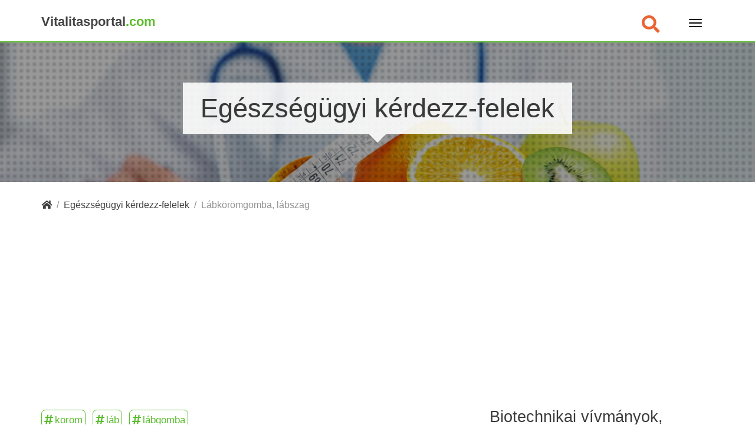

--- FILE ---
content_type: text/html; charset=UTF-8
request_url: https://vitalitasportal.com/egeszsegugyi-kerdezz-felelek/labkoromgomba-labszag/
body_size: 19344
content:
<!DOCTYPE html>
<html dir="ltr" lang="hu">
<head>
<meta charset="utf-8" />
<title>
Lábkörömgomba, lábszag   </title>
<!--
<meta http-equiv="X-UA-Compatible" content="IE=edge">
-->
<meta name="viewport" content="width=device-width, initial-scale=1.0">
<!--
<link href="https://fonts.googleapis.com/css?family=Open+Sans:400,400i&amp;subset=latin-ext" rel="stylesheet">  
<link href="https://fonts.googleapis.com/css?family=Lato:400,700&amp;subset=latin-ext" rel="stylesheet">
<link rel="stylesheet" href="https://use.fontawesome.com/releases/v5.1.0/css/all.css" integrity="sha384-lKuwvrZot6UHsBSfcMvOkWwlCMgc0TaWr+30HWe3a4ltaBwTZhyTEggF5tJv8tbt" crossorigin="anonymous">
-->
<!-- <link href="https://vitalitasportal.com/wp-content/themes/vitalitas2019/css/bootstrap.min.css" rel="stylesheet"> -->
<!-- <link href="https://vitalitasportal.com/wp-content/themes/vitalitas2019/css/animate.css" rel="stylesheet"> -->
<link rel="stylesheet" type="text/css" href="//vitalitasportal.com/wp-content/cache/wpfc-minified/jmd3x058/5xw4m.css" media="all"/> 
<!-- <link rel="stylesheet" href="https://vitalitasportal.com/wp-content/themes/vitalitas2019/style.css" media="screen"> -->
<link rel="stylesheet" type="text/css" href="//vitalitasportal.com/wp-content/cache/wpfc-minified/6n0cn2hd/5xw4m.css" media="screen"/>
<link rel="shortcut icon" type="image/x-icon" href="https://vitalitasportal.com/wp-content/themes/vitalitas2019/images/fav/favicon2.ico" /> 
<!-- All in One SEO 4.9.1.1 - aioseo.com -->
<meta name="description" content="Hogyan lehet újra egészséges a kérges, elsárgult köröm? Szedjen vényköteles gombaölő tablettát. Ezek a gyógyszerek a lábgombáért is felelős dermatofita kórokozók 5075 százalékát elpusztítják. A legjobb választás a terbanifin, amely vizsgálatokban hatékonyabban vette fel a harcot a gombákkal, mint két másik típus, az itrakonazol és a flukonazol. A tabletták hátránya ugyanakkor, hogy májkárosodást okozhatnak, növelik" />
<meta name="robots" content="max-snippet:-1, max-image-preview:large, max-video-preview:-1" />
<meta name="author" content="Griffel Tibor"/>
<meta name="google-site-verification" content="5_ElRJmI6OQTo4MeQynNWTZNPlFBeB56qRisQ49MK0g" />
<meta name="keywords" content="köröm,láb,lábgomba" />
<link rel="canonical" href="https://vitalitasportal.com/egeszsegugyi-kerdezz-felelek/labkoromgomba-labszag/" />
<meta name="generator" content="All in One SEO (AIOSEO) 4.9.1.1" />
<script type="application/ld+json" class="aioseo-schema">
{"@context":"https:\/\/schema.org","@graph":[{"@type":"Article","@id":"https:\/\/vitalitasportal.com\/egeszsegugyi-kerdezz-felelek\/labkoromgomba-labszag\/#article","name":"L\u00e1bk\u00f6r\u00f6mgomba, l\u00e1bszag","headline":"L\u00e1bk\u00f6r\u00f6mgomba, l\u00e1bszag","author":{"@id":"https:\/\/vitalitasportal.com\/author\/griffel-tibor\/#author"},"publisher":{"@id":"https:\/\/vitalitasportal.com\/#organization"},"datePublished":"2017-03-01T20:44:23+01:00","dateModified":"2019-12-13T12:03:46+01:00","inLanguage":"hu-HU","mainEntityOfPage":{"@id":"https:\/\/vitalitasportal.com\/egeszsegugyi-kerdezz-felelek\/labkoromgomba-labszag\/#webpage"},"isPartOf":{"@id":"https:\/\/vitalitasportal.com\/egeszsegugyi-kerdezz-felelek\/labkoromgomba-labszag\/#webpage"},"articleSection":"Eg\u00e9szs\u00e9g\u00fcgyi k\u00e9rdezz-felelek, k\u00f6r\u00f6m, l\u00e1b, l\u00e1bgomba"},{"@type":"BreadcrumbList","@id":"https:\/\/vitalitasportal.com\/egeszsegugyi-kerdezz-felelek\/labkoromgomba-labszag\/#breadcrumblist","itemListElement":[{"@type":"ListItem","@id":"https:\/\/vitalitasportal.com#listItem","position":1,"name":"Home","item":"https:\/\/vitalitasportal.com","nextItem":{"@type":"ListItem","@id":"https:\/\/vitalitasportal.com\/category\/egeszsegugyi-kerdezz-felelek\/#listItem","name":"Eg\u00e9szs\u00e9g\u00fcgyi k\u00e9rdezz-felelek"}},{"@type":"ListItem","@id":"https:\/\/vitalitasportal.com\/category\/egeszsegugyi-kerdezz-felelek\/#listItem","position":2,"name":"Eg\u00e9szs\u00e9g\u00fcgyi k\u00e9rdezz-felelek","item":"https:\/\/vitalitasportal.com\/category\/egeszsegugyi-kerdezz-felelek\/","nextItem":{"@type":"ListItem","@id":"https:\/\/vitalitasportal.com\/egeszsegugyi-kerdezz-felelek\/labkoromgomba-labszag\/#listItem","name":"L\u00e1bk\u00f6r\u00f6mgomba, l\u00e1bszag"},"previousItem":{"@type":"ListItem","@id":"https:\/\/vitalitasportal.com#listItem","name":"Home"}},{"@type":"ListItem","@id":"https:\/\/vitalitasportal.com\/egeszsegugyi-kerdezz-felelek\/labkoromgomba-labszag\/#listItem","position":3,"name":"L\u00e1bk\u00f6r\u00f6mgomba, l\u00e1bszag","previousItem":{"@type":"ListItem","@id":"https:\/\/vitalitasportal.com\/category\/egeszsegugyi-kerdezz-felelek\/#listItem","name":"Eg\u00e9szs\u00e9g\u00fcgyi k\u00e9rdezz-felelek"}}]},{"@type":"Organization","@id":"https:\/\/vitalitasportal.com\/#organization","name":"Vitalit\u00e1s Port\u00e1l","description":"Mindent az eg\u00e9szs\u00e9gr\u0151l, egy helyen","url":"https:\/\/vitalitasportal.com\/"},{"@type":"Person","@id":"https:\/\/vitalitasportal.com\/author\/griffel-tibor\/#author","url":"https:\/\/vitalitasportal.com\/author\/griffel-tibor\/","name":"Griffel Tibor","image":{"@type":"ImageObject","@id":"https:\/\/vitalitasportal.com\/egeszsegugyi-kerdezz-felelek\/labkoromgomba-labszag\/#authorImage","url":"https:\/\/secure.gravatar.com\/avatar\/68114913ea63168bb08ab30a5b76905648b2d4435a94d037833c7611e86b8065?s=96&d=mm&r=g","width":96,"height":96,"caption":"Griffel Tibor"}},{"@type":"WebPage","@id":"https:\/\/vitalitasportal.com\/egeszsegugyi-kerdezz-felelek\/labkoromgomba-labszag\/#webpage","url":"https:\/\/vitalitasportal.com\/egeszsegugyi-kerdezz-felelek\/labkoromgomba-labszag\/","name":"L\u00e1bk\u00f6r\u00f6mgomba, l\u00e1bszag","description":"Hogyan lehet \u00fajra eg\u00e9szs\u00e9ges a k\u00e9rges, els\u00e1rgult k\u00f6r\u00f6m? Szedjen v\u00e9nyk\u00f6teles gomba\u00f6l\u0151 tablett\u00e1t. Ezek a gy\u00f3gyszerek a l\u00e1bgomb\u00e1\u00e9rt is felel\u0151s dermatofita k\u00f3rokoz\u00f3k 5075 sz\u00e1zal\u00e9k\u00e1t elpuszt\u00edtj\u00e1k. A legjobb v\u00e1laszt\u00e1s a terbanifin, amely vizsg\u00e1latokban hat\u00e9konyabban vette fel a harcot a gomb\u00e1kkal, mint k\u00e9t m\u00e1sik t\u00edpus, az itrakonazol \u00e9s a flukonazol. A tablett\u00e1k h\u00e1tr\u00e1nya ugyanakkor, hogy m\u00e1jk\u00e1rosod\u00e1st okozhatnak, n\u00f6velik","inLanguage":"hu-HU","isPartOf":{"@id":"https:\/\/vitalitasportal.com\/#website"},"breadcrumb":{"@id":"https:\/\/vitalitasportal.com\/egeszsegugyi-kerdezz-felelek\/labkoromgomba-labszag\/#breadcrumblist"},"author":{"@id":"https:\/\/vitalitasportal.com\/author\/griffel-tibor\/#author"},"creator":{"@id":"https:\/\/vitalitasportal.com\/author\/griffel-tibor\/#author"},"datePublished":"2017-03-01T20:44:23+01:00","dateModified":"2019-12-13T12:03:46+01:00"},{"@type":"WebSite","@id":"https:\/\/vitalitasportal.com\/#website","url":"https:\/\/vitalitasportal.com\/","name":"Vitalit\u00e1s Port\u00e1l","description":"Mindent az eg\u00e9szs\u00e9gr\u0151l, egy helyen","inLanguage":"hu-HU","publisher":{"@id":"https:\/\/vitalitasportal.com\/#organization"}}]}
</script>
<!-- All in One SEO -->
<link rel="alternate" type="application/rss+xml" title="Vitalitás Portál &raquo; Lábkörömgomba, lábszag hozzászólás hírcsatorna" href="https://vitalitasportal.com/egeszsegugyi-kerdezz-felelek/labkoromgomba-labszag/feed/" />
<link rel="alternate" title="oEmbed (JSON)" type="application/json+oembed" href="https://vitalitasportal.com/wp-json/oembed/1.0/embed?url=https%3A%2F%2Fvitalitasportal.com%2Fegeszsegugyi-kerdezz-felelek%2Flabkoromgomba-labszag%2F" />
<link rel="alternate" title="oEmbed (XML)" type="text/xml+oembed" href="https://vitalitasportal.com/wp-json/oembed/1.0/embed?url=https%3A%2F%2Fvitalitasportal.com%2Fegeszsegugyi-kerdezz-felelek%2Flabkoromgomba-labszag%2F&#038;format=xml" />
<style id='wp-img-auto-sizes-contain-inline-css' type='text/css'>
img:is([sizes=auto i],[sizes^="auto," i]){contain-intrinsic-size:3000px 1500px}
/*# sourceURL=wp-img-auto-sizes-contain-inline-css */
</style>
<style id='wp-block-library-inline-css' type='text/css'>
:root{--wp-block-synced-color:#7a00df;--wp-block-synced-color--rgb:122,0,223;--wp-bound-block-color:var(--wp-block-synced-color);--wp-editor-canvas-background:#ddd;--wp-admin-theme-color:#007cba;--wp-admin-theme-color--rgb:0,124,186;--wp-admin-theme-color-darker-10:#006ba1;--wp-admin-theme-color-darker-10--rgb:0,107,160.5;--wp-admin-theme-color-darker-20:#005a87;--wp-admin-theme-color-darker-20--rgb:0,90,135;--wp-admin-border-width-focus:2px}@media (min-resolution:192dpi){:root{--wp-admin-border-width-focus:1.5px}}.wp-element-button{cursor:pointer}:root .has-very-light-gray-background-color{background-color:#eee}:root .has-very-dark-gray-background-color{background-color:#313131}:root .has-very-light-gray-color{color:#eee}:root .has-very-dark-gray-color{color:#313131}:root .has-vivid-green-cyan-to-vivid-cyan-blue-gradient-background{background:linear-gradient(135deg,#00d084,#0693e3)}:root .has-purple-crush-gradient-background{background:linear-gradient(135deg,#34e2e4,#4721fb 50%,#ab1dfe)}:root .has-hazy-dawn-gradient-background{background:linear-gradient(135deg,#faaca8,#dad0ec)}:root .has-subdued-olive-gradient-background{background:linear-gradient(135deg,#fafae1,#67a671)}:root .has-atomic-cream-gradient-background{background:linear-gradient(135deg,#fdd79a,#004a59)}:root .has-nightshade-gradient-background{background:linear-gradient(135deg,#330968,#31cdcf)}:root .has-midnight-gradient-background{background:linear-gradient(135deg,#020381,#2874fc)}:root{--wp--preset--font-size--normal:16px;--wp--preset--font-size--huge:42px}.has-regular-font-size{font-size:1em}.has-larger-font-size{font-size:2.625em}.has-normal-font-size{font-size:var(--wp--preset--font-size--normal)}.has-huge-font-size{font-size:var(--wp--preset--font-size--huge)}.has-text-align-center{text-align:center}.has-text-align-left{text-align:left}.has-text-align-right{text-align:right}.has-fit-text{white-space:nowrap!important}#end-resizable-editor-section{display:none}.aligncenter{clear:both}.items-justified-left{justify-content:flex-start}.items-justified-center{justify-content:center}.items-justified-right{justify-content:flex-end}.items-justified-space-between{justify-content:space-between}.screen-reader-text{border:0;clip-path:inset(50%);height:1px;margin:-1px;overflow:hidden;padding:0;position:absolute;width:1px;word-wrap:normal!important}.screen-reader-text:focus{background-color:#ddd;clip-path:none;color:#444;display:block;font-size:1em;height:auto;left:5px;line-height:normal;padding:15px 23px 14px;text-decoration:none;top:5px;width:auto;z-index:100000}html :where(.has-border-color){border-style:solid}html :where([style*=border-top-color]){border-top-style:solid}html :where([style*=border-right-color]){border-right-style:solid}html :where([style*=border-bottom-color]){border-bottom-style:solid}html :where([style*=border-left-color]){border-left-style:solid}html :where([style*=border-width]){border-style:solid}html :where([style*=border-top-width]){border-top-style:solid}html :where([style*=border-right-width]){border-right-style:solid}html :where([style*=border-bottom-width]){border-bottom-style:solid}html :where([style*=border-left-width]){border-left-style:solid}html :where(img[class*=wp-image-]){height:auto;max-width:100%}:where(figure){margin:0 0 1em}html :where(.is-position-sticky){--wp-admin--admin-bar--position-offset:var(--wp-admin--admin-bar--height,0px)}@media screen and (max-width:600px){html :where(.is-position-sticky){--wp-admin--admin-bar--position-offset:0px}}
/*# sourceURL=wp-block-library-inline-css */
</style><style id='global-styles-inline-css' type='text/css'>
:root{--wp--preset--aspect-ratio--square: 1;--wp--preset--aspect-ratio--4-3: 4/3;--wp--preset--aspect-ratio--3-4: 3/4;--wp--preset--aspect-ratio--3-2: 3/2;--wp--preset--aspect-ratio--2-3: 2/3;--wp--preset--aspect-ratio--16-9: 16/9;--wp--preset--aspect-ratio--9-16: 9/16;--wp--preset--color--black: #000000;--wp--preset--color--cyan-bluish-gray: #abb8c3;--wp--preset--color--white: #ffffff;--wp--preset--color--pale-pink: #f78da7;--wp--preset--color--vivid-red: #cf2e2e;--wp--preset--color--luminous-vivid-orange: #ff6900;--wp--preset--color--luminous-vivid-amber: #fcb900;--wp--preset--color--light-green-cyan: #7bdcb5;--wp--preset--color--vivid-green-cyan: #00d084;--wp--preset--color--pale-cyan-blue: #8ed1fc;--wp--preset--color--vivid-cyan-blue: #0693e3;--wp--preset--color--vivid-purple: #9b51e0;--wp--preset--gradient--vivid-cyan-blue-to-vivid-purple: linear-gradient(135deg,rgb(6,147,227) 0%,rgb(155,81,224) 100%);--wp--preset--gradient--light-green-cyan-to-vivid-green-cyan: linear-gradient(135deg,rgb(122,220,180) 0%,rgb(0,208,130) 100%);--wp--preset--gradient--luminous-vivid-amber-to-luminous-vivid-orange: linear-gradient(135deg,rgb(252,185,0) 0%,rgb(255,105,0) 100%);--wp--preset--gradient--luminous-vivid-orange-to-vivid-red: linear-gradient(135deg,rgb(255,105,0) 0%,rgb(207,46,46) 100%);--wp--preset--gradient--very-light-gray-to-cyan-bluish-gray: linear-gradient(135deg,rgb(238,238,238) 0%,rgb(169,184,195) 100%);--wp--preset--gradient--cool-to-warm-spectrum: linear-gradient(135deg,rgb(74,234,220) 0%,rgb(151,120,209) 20%,rgb(207,42,186) 40%,rgb(238,44,130) 60%,rgb(251,105,98) 80%,rgb(254,248,76) 100%);--wp--preset--gradient--blush-light-purple: linear-gradient(135deg,rgb(255,206,236) 0%,rgb(152,150,240) 100%);--wp--preset--gradient--blush-bordeaux: linear-gradient(135deg,rgb(254,205,165) 0%,rgb(254,45,45) 50%,rgb(107,0,62) 100%);--wp--preset--gradient--luminous-dusk: linear-gradient(135deg,rgb(255,203,112) 0%,rgb(199,81,192) 50%,rgb(65,88,208) 100%);--wp--preset--gradient--pale-ocean: linear-gradient(135deg,rgb(255,245,203) 0%,rgb(182,227,212) 50%,rgb(51,167,181) 100%);--wp--preset--gradient--electric-grass: linear-gradient(135deg,rgb(202,248,128) 0%,rgb(113,206,126) 100%);--wp--preset--gradient--midnight: linear-gradient(135deg,rgb(2,3,129) 0%,rgb(40,116,252) 100%);--wp--preset--font-size--small: 13px;--wp--preset--font-size--medium: 20px;--wp--preset--font-size--large: 36px;--wp--preset--font-size--x-large: 42px;--wp--preset--spacing--20: 0.44rem;--wp--preset--spacing--30: 0.67rem;--wp--preset--spacing--40: 1rem;--wp--preset--spacing--50: 1.5rem;--wp--preset--spacing--60: 2.25rem;--wp--preset--spacing--70: 3.38rem;--wp--preset--spacing--80: 5.06rem;--wp--preset--shadow--natural: 6px 6px 9px rgba(0, 0, 0, 0.2);--wp--preset--shadow--deep: 12px 12px 50px rgba(0, 0, 0, 0.4);--wp--preset--shadow--sharp: 6px 6px 0px rgba(0, 0, 0, 0.2);--wp--preset--shadow--outlined: 6px 6px 0px -3px rgb(255, 255, 255), 6px 6px rgb(0, 0, 0);--wp--preset--shadow--crisp: 6px 6px 0px rgb(0, 0, 0);}:where(.is-layout-flex){gap: 0.5em;}:where(.is-layout-grid){gap: 0.5em;}body .is-layout-flex{display: flex;}.is-layout-flex{flex-wrap: wrap;align-items: center;}.is-layout-flex > :is(*, div){margin: 0;}body .is-layout-grid{display: grid;}.is-layout-grid > :is(*, div){margin: 0;}:where(.wp-block-columns.is-layout-flex){gap: 2em;}:where(.wp-block-columns.is-layout-grid){gap: 2em;}:where(.wp-block-post-template.is-layout-flex){gap: 1.25em;}:where(.wp-block-post-template.is-layout-grid){gap: 1.25em;}.has-black-color{color: var(--wp--preset--color--black) !important;}.has-cyan-bluish-gray-color{color: var(--wp--preset--color--cyan-bluish-gray) !important;}.has-white-color{color: var(--wp--preset--color--white) !important;}.has-pale-pink-color{color: var(--wp--preset--color--pale-pink) !important;}.has-vivid-red-color{color: var(--wp--preset--color--vivid-red) !important;}.has-luminous-vivid-orange-color{color: var(--wp--preset--color--luminous-vivid-orange) !important;}.has-luminous-vivid-amber-color{color: var(--wp--preset--color--luminous-vivid-amber) !important;}.has-light-green-cyan-color{color: var(--wp--preset--color--light-green-cyan) !important;}.has-vivid-green-cyan-color{color: var(--wp--preset--color--vivid-green-cyan) !important;}.has-pale-cyan-blue-color{color: var(--wp--preset--color--pale-cyan-blue) !important;}.has-vivid-cyan-blue-color{color: var(--wp--preset--color--vivid-cyan-blue) !important;}.has-vivid-purple-color{color: var(--wp--preset--color--vivid-purple) !important;}.has-black-background-color{background-color: var(--wp--preset--color--black) !important;}.has-cyan-bluish-gray-background-color{background-color: var(--wp--preset--color--cyan-bluish-gray) !important;}.has-white-background-color{background-color: var(--wp--preset--color--white) !important;}.has-pale-pink-background-color{background-color: var(--wp--preset--color--pale-pink) !important;}.has-vivid-red-background-color{background-color: var(--wp--preset--color--vivid-red) !important;}.has-luminous-vivid-orange-background-color{background-color: var(--wp--preset--color--luminous-vivid-orange) !important;}.has-luminous-vivid-amber-background-color{background-color: var(--wp--preset--color--luminous-vivid-amber) !important;}.has-light-green-cyan-background-color{background-color: var(--wp--preset--color--light-green-cyan) !important;}.has-vivid-green-cyan-background-color{background-color: var(--wp--preset--color--vivid-green-cyan) !important;}.has-pale-cyan-blue-background-color{background-color: var(--wp--preset--color--pale-cyan-blue) !important;}.has-vivid-cyan-blue-background-color{background-color: var(--wp--preset--color--vivid-cyan-blue) !important;}.has-vivid-purple-background-color{background-color: var(--wp--preset--color--vivid-purple) !important;}.has-black-border-color{border-color: var(--wp--preset--color--black) !important;}.has-cyan-bluish-gray-border-color{border-color: var(--wp--preset--color--cyan-bluish-gray) !important;}.has-white-border-color{border-color: var(--wp--preset--color--white) !important;}.has-pale-pink-border-color{border-color: var(--wp--preset--color--pale-pink) !important;}.has-vivid-red-border-color{border-color: var(--wp--preset--color--vivid-red) !important;}.has-luminous-vivid-orange-border-color{border-color: var(--wp--preset--color--luminous-vivid-orange) !important;}.has-luminous-vivid-amber-border-color{border-color: var(--wp--preset--color--luminous-vivid-amber) !important;}.has-light-green-cyan-border-color{border-color: var(--wp--preset--color--light-green-cyan) !important;}.has-vivid-green-cyan-border-color{border-color: var(--wp--preset--color--vivid-green-cyan) !important;}.has-pale-cyan-blue-border-color{border-color: var(--wp--preset--color--pale-cyan-blue) !important;}.has-vivid-cyan-blue-border-color{border-color: var(--wp--preset--color--vivid-cyan-blue) !important;}.has-vivid-purple-border-color{border-color: var(--wp--preset--color--vivid-purple) !important;}.has-vivid-cyan-blue-to-vivid-purple-gradient-background{background: var(--wp--preset--gradient--vivid-cyan-blue-to-vivid-purple) !important;}.has-light-green-cyan-to-vivid-green-cyan-gradient-background{background: var(--wp--preset--gradient--light-green-cyan-to-vivid-green-cyan) !important;}.has-luminous-vivid-amber-to-luminous-vivid-orange-gradient-background{background: var(--wp--preset--gradient--luminous-vivid-amber-to-luminous-vivid-orange) !important;}.has-luminous-vivid-orange-to-vivid-red-gradient-background{background: var(--wp--preset--gradient--luminous-vivid-orange-to-vivid-red) !important;}.has-very-light-gray-to-cyan-bluish-gray-gradient-background{background: var(--wp--preset--gradient--very-light-gray-to-cyan-bluish-gray) !important;}.has-cool-to-warm-spectrum-gradient-background{background: var(--wp--preset--gradient--cool-to-warm-spectrum) !important;}.has-blush-light-purple-gradient-background{background: var(--wp--preset--gradient--blush-light-purple) !important;}.has-blush-bordeaux-gradient-background{background: var(--wp--preset--gradient--blush-bordeaux) !important;}.has-luminous-dusk-gradient-background{background: var(--wp--preset--gradient--luminous-dusk) !important;}.has-pale-ocean-gradient-background{background: var(--wp--preset--gradient--pale-ocean) !important;}.has-electric-grass-gradient-background{background: var(--wp--preset--gradient--electric-grass) !important;}.has-midnight-gradient-background{background: var(--wp--preset--gradient--midnight) !important;}.has-small-font-size{font-size: var(--wp--preset--font-size--small) !important;}.has-medium-font-size{font-size: var(--wp--preset--font-size--medium) !important;}.has-large-font-size{font-size: var(--wp--preset--font-size--large) !important;}.has-x-large-font-size{font-size: var(--wp--preset--font-size--x-large) !important;}
/*# sourceURL=global-styles-inline-css */
</style>
<style id='classic-theme-styles-inline-css' type='text/css'>
/*! This file is auto-generated */
.wp-block-button__link{color:#fff;background-color:#32373c;border-radius:9999px;box-shadow:none;text-decoration:none;padding:calc(.667em + 2px) calc(1.333em + 2px);font-size:1.125em}.wp-block-file__button{background:#32373c;color:#fff;text-decoration:none}
/*# sourceURL=/wp-includes/css/classic-themes.min.css */
</style>
<!-- <link rel='stylesheet' id='mc4wp-form-themes-css' href='https://vitalitasportal.com/wp-content/plugins/mailchimp-for-wp/assets/css/form-themes.css' type='text/css' media='all' /> -->
<!-- <link rel='stylesheet' id='wpdreams-asl-basic-css' href='https://vitalitasportal.com/wp-content/plugins/ajax-search-lite/css/style.basic.css' type='text/css' media='all' /> -->
<link rel="stylesheet" type="text/css" href="//vitalitasportal.com/wp-content/cache/wpfc-minified/eere9tjx/4egnu.css" media="all"/>
<style id='wpdreams-asl-basic-inline-css' type='text/css'>
div[id*='ajaxsearchlitesettings'].searchsettings .asl_option_inner label {
font-size: 0px !important;
color: rgba(0, 0, 0, 0);
}
div[id*='ajaxsearchlitesettings'].searchsettings .asl_option_inner label:after {
font-size: 11px !important;
position: absolute;
top: 0;
left: 0;
z-index: 1;
}
.asl_w_container {
width: 100%;
margin: 0px 0px 0px 0px;
min-width: 200px;
}
div[id*='ajaxsearchlite'].asl_m {
width: 100%;
}
div[id*='ajaxsearchliteres'].wpdreams_asl_results div.resdrg span.highlighted {
font-weight: bold;
color: rgba(217, 49, 43, 1);
background-color: rgba(238, 238, 238, 1);
}
div[id*='ajaxsearchliteres'].wpdreams_asl_results .results img.asl_image {
width: 70px;
height: 70px;
object-fit: cover;
}
div[id*='ajaxsearchlite'].asl_r .results {
max-height: auto;
}
div[id*='ajaxsearchlite'].asl_r {
position: absolute;
}
div.asl_r.asl_w.vertical .results .item::after {
display: block;
position: absolute;
bottom: 0;
content: '';
height: 1px;
width: 100%;
background: #D8D8D8;
}
div.asl_r.asl_w.vertical .results .item.asl_last_item::after {
display: none;
}
/*# sourceURL=wpdreams-asl-basic-inline-css */
</style>
<!-- <link rel='stylesheet' id='wpdreams-asl-instance-css' href='https://vitalitasportal.com/wp-content/plugins/ajax-search-lite/css/style-curvy-black.css' type='text/css' media='all' /> -->
<!-- <link rel='stylesheet' id='wp-pagenavi-css' href='https://vitalitasportal.com/wp-content/plugins/wp-pagenavi/pagenavi-css.css' type='text/css' media='all' /> -->
<!-- <link rel='stylesheet' id='tablepress-default-css' href='https://vitalitasportal.com/wp-content/plugins/tablepress/css/build/default.css' type='text/css' media='all' /> -->
<link rel="stylesheet" type="text/css" href="//vitalitasportal.com/wp-content/cache/wpfc-minified/20jo6860/4egnu.css" media="all"/>
<script src='//vitalitasportal.com/wp-content/cache/wpfc-minified/dfy7hft1/4egnu.js' type="text/javascript"></script>
<!-- <script type="text/javascript" async='async' src="https://vitalitasportal.com/wp-content/plugins/related-posts-thumbnails/assets/js/front.min.js" id="rpt_front_style-js"></script> -->
<!-- <script type="text/javascript" async='async' src="https://vitalitasportal.com/wp-includes/js/jquery/jquery.min.js" id="jquery-core-js"></script> -->
<!-- <script type="text/javascript" async='async' src="https://vitalitasportal.com/wp-includes/js/jquery/jquery-migrate.min.js" id="jquery-migrate-js"></script> -->
<!-- <script type="text/javascript" async='async' src="https://vitalitasportal.com/wp-content/plugins/related-posts-thumbnails/assets/js/lazy-load.js" id="rpt-lazy-load-js"></script> -->
<link rel="https://api.w.org/" href="https://vitalitasportal.com/wp-json/" /><link rel="alternate" title="JSON" type="application/json" href="https://vitalitasportal.com/wp-json/wp/v2/posts/37830" /><link rel="EditURI" type="application/rsd+xml" title="RSD" href="https://vitalitasportal.com/xmlrpc.php?rsd" />
<meta name="generator" content="WordPress 6.9" />
<link rel='shortlink' href='https://vitalitasportal.com/?p=37830' />
<script data-ad-client="ca-pub-2767848886839245" async src="https://pagead2.googlesyndication.com/pagead/js/adsbygoogle.js"></script><style>:root {
--lazy-loader-animation-duration: 300ms;
}
.lazyload {
display: block;
}
.lazyload,
.lazyloading {
opacity: 0;
}
.lazyloaded {
opacity: 1;
transition: opacity 300ms;
transition: opacity var(--lazy-loader-animation-duration);
}.lazyloading {
color: transparent;
opacity: 1;
transition: opacity 300ms;
transition: opacity var(--lazy-loader-animation-duration);
background: url("data:image/svg+xml,%3Csvg%20width%3D%2244%22%20height%3D%2244%22%20xmlns%3D%22http%3A%2F%2Fwww.w3.org%2F2000%2Fsvg%22%20stroke%3D%22%23333333%22%3E%3Cg%20fill%3D%22none%22%20fill-rule%3D%22evenodd%22%20stroke-width%3D%222%22%3E%3Ccircle%20cx%3D%2222%22%20cy%3D%2222%22%20r%3D%221%22%3E%3Canimate%20attributeName%3D%22r%22%20begin%3D%220s%22%20dur%3D%221.8s%22%20values%3D%221%3B%2020%22%20calcMode%3D%22spline%22%20keyTimes%3D%220%3B%201%22%20keySplines%3D%220.165%2C%200.84%2C%200.44%2C%201%22%20repeatCount%3D%22indefinite%22%2F%3E%3Canimate%20attributeName%3D%22stroke-opacity%22%20begin%3D%220s%22%20dur%3D%221.8s%22%20values%3D%221%3B%200%22%20calcMode%3D%22spline%22%20keyTimes%3D%220%3B%201%22%20keySplines%3D%220.3%2C%200.61%2C%200.355%2C%201%22%20repeatCount%3D%22indefinite%22%2F%3E%3C%2Fcircle%3E%3Ccircle%20cx%3D%2222%22%20cy%3D%2222%22%20r%3D%221%22%3E%3Canimate%20attributeName%3D%22r%22%20begin%3D%22-0.9s%22%20dur%3D%221.8s%22%20values%3D%221%3B%2020%22%20calcMode%3D%22spline%22%20keyTimes%3D%220%3B%201%22%20keySplines%3D%220.165%2C%200.84%2C%200.44%2C%201%22%20repeatCount%3D%22indefinite%22%2F%3E%3Canimate%20attributeName%3D%22stroke-opacity%22%20begin%3D%22-0.9s%22%20dur%3D%221.8s%22%20values%3D%221%3B%200%22%20calcMode%3D%22spline%22%20keyTimes%3D%220%3B%201%22%20keySplines%3D%220.3%2C%200.61%2C%200.355%2C%201%22%20repeatCount%3D%22indefinite%22%2F%3E%3C%2Fcircle%3E%3C%2Fg%3E%3C%2Fsvg%3E") no-repeat;
background-size: 2em 2em;
background-position: center center;
}
.lazyloaded {
animation-name: loaded;
animation-duration: 300ms;
animation-duration: var(--lazy-loader-animation-duration);
transition: none;
}
@keyframes loaded {
from {
opacity: 0;
}
to {
opacity: 1;
}
}</style><noscript><style>.lazyload { display: none; } .lazyload[class*="lazy-loader-background-element-"] { display: block; opacity: 1; }</style></noscript>        <style>
#related_posts_thumbnails li {
border-right: 1px solid #dddddd;
background-color: #ffffff            }
#related_posts_thumbnails li:hover {
background-color: #eeeeee;
}
.relpost_content {
font-size: 16px;
color: #333333;
}
.relpost-block-single {
background-color: #ffffff;
border-right: 1px solid #dddddd;
border-left: 1px solid #dddddd;
margin-right: -1px;
}
.relpost-block-single:hover {
background-color: #eeeeee;
}
</style>
<link rel="icon" href="https://vitalitasportal.com/wp-content/uploads/2015/09/logo_v-70x70.png" sizes="32x32" />
<link rel="icon" href="https://vitalitasportal.com/wp-content/uploads/2015/09/logo_v-230x230.png" sizes="192x192" />
<link rel="apple-touch-icon" href="https://vitalitasportal.com/wp-content/uploads/2015/09/logo_v-230x230.png" />
<meta name="msapplication-TileImage" content="https://vitalitasportal.com/wp-content/uploads/2015/09/logo_v.png" />
<style type="text/css" id="wp-custom-css">
body{
font-family: "Helvetica Neue",Helvetica,Arial,sans-serif;
}	
@media (max-width: 400px) {
.navbar-brand {   
font-size: 15px !important; 
margin-top: 0px !important;
}
}
section.fejleckep_section .b_focim h1{font-size: 2.8em; padding-bottom: 30px}
section.fejleckep_section .b_focim h1{font-size: 2.8em; padding-bottom: 30px}
@media (max-width: 1000px) {
section.fejleckep_section .b_focim h1{font-size: 2em; padding-bottom: 30px}
}
@media (max-width: 500px) {
section.fejleckep_section .b_focim h1{font-size: 1.3em; padding-bottom: 30px}
}		</style>
<!--[if lt IE 9]>
<link rel="stylesheet" href="https://vitalitasportal.com/wp-content/themes/vitalitas2019/css/style_ie8.css" media="screen">
<script src="https://html5shim.googlecode.com/svn/trunk/html5.js"></script>
<script src="https://vitalitasportal.com/wp-content/themes/vitalitas2019/js/respond.min.js"></script>
<![endif]-->
<!--[if gte IE 9]>
<style type="text/css">
.gradient {
filter: none;
}
</style>
<![endif]-->
</head>
<body data-rsssl=1 class="wp-singular post-template-default single single-post postid-37830 single-format-standard wp-theme-vitalitas2019" style="position: relative; ">
<!--FELSŐ ikon + menü sáv-->
<section class="logo_section f-nav">
<div class="container">
<div class="row nomarginpadding" style="position: relative;"> 
<!--
<div class="jobb_laparnyek" data-trid="30"></div>
<div class="bal_laparnyek" data-trid="30"></div>
-->         
<!-- Fejléc menü -->
<div class="col-xs-12 col-sm-12 col-md-12">
<nav id="custom-bootstrap-menu" class="navbar navbar-default" role="navigation">
<div class="container" style="padding-left: 0;">           
<div class="navbar-header">
<button type="button" class="navbar-toggle" data-toggle="collapse" data-target=".navbar-ex1-collapse">
<span class="sr-only"></span>
<span class="icon-bar"></span>
<span class="icon-bar"></span>
<span class="icon-bar"></span>
</button>
<div class="menu_input_search">
<i class="fas fa-search"></i>
</div>
<a class="navbar-brand" href="https://vitalitasportal.com">
Vitalitasportal<span class="szines">.com</span>
</a>
</div>
<div class="collapse navbar-collapse navbar-ex1-collapse"><ul id="menu-primary" class="nav navbar-nav navbar-right"><li id="menu-item-23855" class="menu-item menu-item-type-custom menu-item-object-custom menu-item-has-children menu-item-23855 dropdown"><a href="#" data-toggle="dropdown" class="dropdown-toggle">Fogyás <span class="caret"></span></a>
<ul role="menu" class=" dropdown-menu">
<li id="menu-item-478" class="menu-item menu-item-type-taxonomy menu-item-object-category menu-item-478"><a href="https://vitalitasportal.com/category/fogyokura-tudastar/">Fogyókúra tudástár</a></li>
<li id="menu-item-829" class="menu-item menu-item-type-taxonomy menu-item-object-category menu-item-829"><a href="https://vitalitasportal.com/category/egeszsegesen-lefogyni/">Egészségesen lefogyni</a></li>
<li id="menu-item-4140" class="menu-item menu-item-type-taxonomy menu-item-object-category menu-item-4140"><a href="https://vitalitasportal.com/category/tudatos-etkezes/">Tudatos étkezés</a></li>
<li id="menu-item-6529" class="menu-item menu-item-type-taxonomy menu-item-object-category menu-item-6529"><a href="https://vitalitasportal.com/category/ehseg-kontroll/">Éhség kontroll</a></li>
<li id="menu-item-21" class="menu-item menu-item-type-taxonomy menu-item-object-category menu-item-21"><a href="https://vitalitasportal.com/category/fogyokurak/">Fogyókúrák</a></li>
</ul>
</li>
<li id="menu-item-11953" class="menu-item menu-item-type-post_type menu-item-object-page menu-item-has-children menu-item-11953 dropdown"><a href="#" data-toggle="dropdown" class="dropdown-toggle">Egészség <span class="caret"></span></a>
<ul role="menu" class=" dropdown-menu">
<li id="menu-item-21971" class="menu-item menu-item-type-taxonomy menu-item-object-category menu-item-21971"><a href="https://vitalitasportal.com/category/fajdalom-enyhitese/">Fájdalom enyhítése</a></li>
<li id="menu-item-11954" class="menu-item menu-item-type-taxonomy menu-item-object-category menu-item-11954"><a href="https://vitalitasportal.com/category/egeszseges-etrend/">Egészséges étrend</a></li>
<li id="menu-item-20543" class="menu-item menu-item-type-taxonomy menu-item-object-category menu-item-20543"><a href="https://vitalitasportal.com/category/a-ferfi-egeszsege/">A férfi egészsége</a></li>
<li id="menu-item-3157" class="menu-item menu-item-type-taxonomy menu-item-object-category menu-item-3157"><a href="https://vitalitasportal.com/category/egeszsegmegorzes/">Egészségmegőrzés</a></li>
<li id="menu-item-25072" class="menu-item menu-item-type-taxonomy menu-item-object-category menu-item-25072"><a href="https://vitalitasportal.com/category/tanacsok-az-egeszseges-szivert/">Tanácsok az egészséges szívért</a></li>
<li id="menu-item-25381" class="menu-item menu-item-type-taxonomy menu-item-object-category menu-item-25381"><a href="https://vitalitasportal.com/category/gyors-felepules/">Gyors felépülés</a></li>
<li id="menu-item-37769" class="menu-item menu-item-type-taxonomy menu-item-object-category current-post-ancestor current-menu-parent current-post-parent menu-item-37769"><a href="https://vitalitasportal.com/category/egeszsegugyi-kerdezz-felelek/">Egészségügyi kérdezz-felelek</a></li>
<li id="menu-item-23729" class="menu-item menu-item-type-custom menu-item-object-custom menu-item-23729"><a href="https://vitalitasportal.com/category/betegsegek-gyogymodok/">Betegségek &#8211; Gyógymódok</a></li>
<li id="menu-item-19591" class="menu-item menu-item-type-taxonomy menu-item-object-category menu-item-19591"><a href="https://vitalitasportal.com/category/betegsegek-es-megelozesuk/">Betegségek és megelőzésük</a></li>
<li id="menu-item-20112" class="menu-item menu-item-type-taxonomy menu-item-object-category menu-item-20112"><a href="https://vitalitasportal.com/category/a-betegsegek-okai/">A betegségek okai</a></li>
<li id="menu-item-21403" class="menu-item menu-item-type-taxonomy menu-item-object-category menu-item-21403"><a href="https://vitalitasportal.com/category/hazi-gyogymodok/">Házi gyógymódok</a></li>
<li id="menu-item-20993" class="menu-item menu-item-type-taxonomy menu-item-object-category menu-item-20993"><a href="https://vitalitasportal.com/category/orvosi-tanacsok/">Orvosi tanácsok</a></li>
<li id="menu-item-19429" class="menu-item menu-item-type-taxonomy menu-item-object-category menu-item-19429"><a href="https://vitalitasportal.com/category/immunrendszer/">Immunrendszer</a></li>
<li id="menu-item-20367" class="menu-item menu-item-type-taxonomy menu-item-object-category menu-item-20367"><a href="https://vitalitasportal.com/category/rakmegelozo-eletmod/">Rákmegelőző életmód</a></li>
<li id="menu-item-12302" class="menu-item menu-item-type-taxonomy menu-item-object-category menu-item-12302"><a href="https://vitalitasportal.com/category/allergia-es-asztma/">Allergia és asztma</a></li>
<li id="menu-item-19404" class="menu-item menu-item-type-taxonomy menu-item-object-category menu-item-19404"><a href="https://vitalitasportal.com/category/hogyan-legyunk-tudatos-fogyasztok/">Hogyan legyünk tudatos fogyasztók</a></li>
<li id="menu-item-15859" class="menu-item menu-item-type-taxonomy menu-item-object-category menu-item-15859"><a href="https://vitalitasportal.com/category/altalanos-egeszseg/">Általános egészségi állapot</a></li>
<li id="menu-item-14969" class="menu-item menu-item-type-taxonomy menu-item-object-category menu-item-14969"><a href="https://vitalitasportal.com/category/stresszkezeles/">Stresszkezelés</a></li>
<li id="menu-item-14904" class="menu-item menu-item-type-taxonomy menu-item-object-category menu-item-14904"><a href="https://vitalitasportal.com/category/veszelyes-vagy-nem/">Veszélyes vagy biztonságos</a></li>
<li id="menu-item-19364" class="menu-item menu-item-type-taxonomy menu-item-object-category menu-item-19364"><a href="https://vitalitasportal.com/category/elonyos-megjelenes/">Előnyös megjelenés</a></li>
<li id="menu-item-37499" class="menu-item menu-item-type-taxonomy menu-item-object-category menu-item-37499"><a href="https://vitalitasportal.com/category/gyogyito-termeszet/">Gyógyító természet</a></li>
<li id="menu-item-15144" class="menu-item menu-item-type-taxonomy menu-item-object-category menu-item-15144"><a href="https://vitalitasportal.com/category/panaszok-es-kezelesuk/">Panaszok és kezelésük</a></li>
<li id="menu-item-16383" class="menu-item menu-item-type-taxonomy menu-item-object-category menu-item-16383"><a href="https://vitalitasportal.com/category/szivbetegseg-stroke-elkerulese/">Szívbetegség és stroke elkerülése</a></li>
<li id="menu-item-20241" class="menu-item menu-item-type-taxonomy menu-item-object-category menu-item-20241"><a href="https://vitalitasportal.com/category/erzekszervek/">Érzékszervek</a></li>
<li id="menu-item-11163" class="menu-item menu-item-type-taxonomy menu-item-object-category menu-item-11163"><a href="https://vitalitasportal.com/category/vitaminok-taplalekkiegeszitok/">Vitaminok táplálékkiegészítők</a></li>
<li id="menu-item-4614" class="menu-item menu-item-type-taxonomy menu-item-object-category menu-item-4614"><a href="https://vitalitasportal.com/category/savbazis-egyensuly/">Sav-bázis egyensúly</a></li>
<li id="menu-item-26095" class="menu-item menu-item-type-taxonomy menu-item-object-category menu-item-26095"><a href="https://vitalitasportal.com/category/masszazs-fajtak/">Masszázs fajták</a></li>
<li id="menu-item-18077" class="menu-item menu-item-type-taxonomy menu-item-object-category menu-item-18077"><a href="https://vitalitasportal.com/category/izulet/">Ízület</a></li>
</ul>
</li>
<li id="menu-item-11906" class="menu-item menu-item-type-post_type menu-item-object-page menu-item-has-children menu-item-11906 dropdown"><a href="#" data-toggle="dropdown" class="dropdown-toggle">Vérnyomás <span class="caret"></span></a>
<ul role="menu" class=" dropdown-menu">
<li id="menu-item-164" class="menu-item menu-item-type-taxonomy menu-item-object-category menu-item-164"><a href="https://vitalitasportal.com/category/magasvernyomas-gyogyitasa/">Magasvérnyomás gyógyítása</a></li>
<li id="menu-item-7341" class="menu-item menu-item-type-taxonomy menu-item-object-category menu-item-7341"><a href="https://vitalitasportal.com/category/magasvernyomas-kezeles/">Magasvérnyomás kezelése</a></li>
</ul>
</li>
<li id="menu-item-11901" class="menu-item menu-item-type-post_type menu-item-object-page menu-item-has-children menu-item-11901 dropdown"><a href="#" data-toggle="dropdown" class="dropdown-toggle">Cukorbetegség <span class="caret"></span></a>
<ul role="menu" class=" dropdown-menu">
<li id="menu-item-11902" class="menu-item menu-item-type-taxonomy menu-item-object-category menu-item-11902"><a href="https://vitalitasportal.com/category/cukorbetegseg/">Cukorbetegség</a></li>
<li id="menu-item-11903" class="menu-item menu-item-type-taxonomy menu-item-object-category menu-item-11903"><a href="https://vitalitasportal.com/category/cukorbetegseg-kerdesek/">Cukorbetegség kérdések</a></li>
<li id="menu-item-14056" class="menu-item menu-item-type-taxonomy menu-item-object-category menu-item-14056"><a href="https://vitalitasportal.com/category/cukorbetegseg-tanacsok/">Cukorbetegség tanácsok</a></li>
</ul>
</li>
<li id="menu-item-25383" class="menu-item menu-item-type-post_type menu-item-object-page menu-item-25383"><a href="https://vitalitasportal.com/kapcsolat/">Kapcsolat</a></li>
<li id="menu-item-39771" class="menusearch menu-item menu-item-type-custom menu-item-object-custom menu-item-39771"><a href="#"><i class="fas fa-search"></i></a></li>
</ul></div>             </div>
</nav>                        </div>                          
</div>
</div> <!-- /container--> 
</section> 
<!-- Banner -->
<section class="fejleckep_section"  >
<div class="container-fluid nomarginpadding">
<div class="texture-overlay-aloldal"></div>
<div class="row nomarginpadding" > 
<div class="container">
<div class="row">
<div class="col-lg-12 col-sm-12 col-md-12"  style="height: 240px; display: flex; justify-content: center; align-items: center;">
<div >
<div class="nyilas">  
<h1 class="animated fadeInLeft">Egészségügyi kérdezz-felelek</h1>
</div>  
</div>
</div>
</div>
</div>                    
</div>
</div>
</section>  
<section>
<div class="container">
<div class="row nomarginpadding">
<div class="breadcrumbs" typeof="BreadcrumbList" vocab="http://schema.org/">
<!-- Breadcrumb NavXT 7.5.0 -->
<span property="itemListElement" typeof="ListItem"><a property="item" typeof="WebPage" title="Főoldal" href="https://vitalitasportal.com" class="home"><span property="name"><i class="fa fa-home"> </i></span></a><meta property="position" content="1"></span>&nbsp;&nbsp;/&nbsp;&nbsp;<span property="itemListElement" typeof="ListItem"><a property="item" typeof="WebPage" title="Ugrás: Egészségügyi kérdezz-felelek" href="https://vitalitasportal.com/category/egeszsegugyi-kerdezz-felelek/" class="taxonomy category"><span property="name">Egészségügyi kérdezz-felelek</span></a><meta property="position" content="2"></span>&nbsp;&nbsp;/&nbsp;&nbsp;<span class="post post-post current-item">Lábkörömgomba, lábszag</span>                </div>
</div>
</div>
</section>    
<section class="tartalom_section">
<div class="container">
<div class="row nomarginpadding" id="allcontent">
<!--Bal oldal-->
<div class="col-xs-12 col-sm-12 col-md-8 nomarginpadding">
<article  class="article_content center_single"> 
<ul class="cimkek"><li><a href="https://vitalitasportal.com/tag/korom/" rel="tag">köröm</a></li><li><a href="https://vitalitasportal.com/tag/lab/" rel="tag">láb</a></li><li><a href="https://vitalitasportal.com/tag/labgomba/" rel="tag">lábgomba</a></li></ul><div class="clear"></div><div class="clear"></div>                             <h1 class="focim-single">Lábkörömgomba, lábszag</h1>
<h3>Hogyan lehet újra egészséges a kérges, elsárgult köröm?</h3>
<p>Szedjen vényköteles gombaölő tablettát. Ezek a gyógyszerek a lábgombáért is felelős dermatofita kórokozók 5075 százalékát elpusztítják. A legjobb választás a terbanifin, amely vizsgálatokban hatékonyabban vette fel a harcot a gombákkal, mint két másik típus, az itrakonazol és a flukonazol. A tabletták hátránya ugyanakkor, hogy májkárosodást okozhatnak, növelik a szívbetegségek kockázatát, és kölcsönhatásba léphetnek más gyógyszerekkel.</p>
<p>Ha el szeretné kerülni ezeket a veszélyeket, kérje meg orvosát, hogy inkább ciklopiroxos gomba elleni körömápolót írjon fel. Ez a színtelen „lakk&#8221; egy 48 hétig tartó megfigyelés során a résztvevők 36 százalékánál teljesen megszüntette az érintett körmök gombásodását.</p>
<div class="jegyezzukmeg" style="">
<strong>A kezelés még eredményesebb</strong> lehet, ha 12 hetes időtartama alatt az orvos több alkalommal kimetszi a fertőzött részeket.
</div>
<h2><span style="color: #800000;">Lábszag</span></h2>
<h3>A lábam olyan büdös, hogy nem merem levenni a cipőmet mások előtt. Mit tudok tenni a kellemetlen szag ellen?</h3>
<p>A legalapvetőbb szempont, hogy a lábát, zoknijait és cipőit is mindig tartsa tisztán és szárazon, hogy ne jelentsenek hívogató közeget a baktériumok számára. <a href="https://vitalitasportal.com/fajdalmak-diagnozisa/az-izzadas-okai/">Az izzadásra</a> különösen oda kell figyelni, hiszen a tenyerünket leszámítva egész testünkben a talpunkon található a legtöbb izzadságmirigy. Amikor nedves lábbal órákat töltünk ugyanabban a cipőben, a baktériumok az izzadságban lévő fehérjékből táplálkozva bűzös toxint termelnek.</p>
<p><strong>A lábizzadás ellen</strong> naponta legalább egyszer cseréljen zoknit, viseljen természetes, lélegző anyagból, például bőrből, vászonból készült cipőket, és hagyja legalább egy napig szellőzni, mielőtt újra felvenné őket. A baktériumok eltávolítása érdekében naponta mossa meg lábát antibakteriális szappannal. Ha ezek sem válnak be, egy héten át minden nap áztassa lábát 1 rész <a href="https://vitalitasportal.com/elelmiszerek/ecet/">ecet</a> és 2 rész víz keverékében; savas környezetben a baktériumok elpusztulnak.</p>
<p>A lábszagért előrehaladott lábgomba nyomán kialakult bakteriális fertőzés is felelős lehet. Ha a lábujjak között és a talpon hámló foltokat lát, és a lábgomba elleni krém vagy spray nem használ, orvos segítségére van szükség.</p>
<div style="">
Egyszerűen fújja a spray-t vagy kenje a golyós dezo­dort a lábára, mielőtt felhúzza a zokniját. Ez féken tartja az izzadást.
</div>
<!-- relpost-thumb-wrapper --><div class="relpost-thumb-wrapper"><!-- filter-class --><div class="relpost-thumb-container"><style>.relpost-block-single-image, .relpost-post-image { margin-bottom: 10px; }</style><h3>Kapcsolódó cikkek</h3><div style="clear: both"></div><div style="clear: both"></div><!-- relpost-block-container --><div class="relpost-block-container relpost-block-column-layout" style="--relposth-columns: 3;--relposth-columns_t: 2; --relposth-columns_m: 2"><a href="https://vitalitasportal.com/masszazs/a-test-es-a-lab-raszterkepe-es-zonai/"class="relpost-block-single" ><div class="relpost-custom-block-single"><div class="relpost-block-single-image rpt-lazyload" aria-label="FitzGerald zónák" role="img" data-bg="https://vitalitasportal.com/wp-content/uploads/2016/09/fitzgerald-zonak.jpg" style="background: transparent no-repeat scroll 0% 0%; width: 150px; height: 150px; aspect-ratio: 1/1;"></div><div class="relpost-block-single-text"  style="height: 100px;font-family: 'Open Sans';  font-size: 16px;  color: #333333;"><h2 class="relpost_card_title">A test és a láb raszterképe és zónái</h2></div></div></a><a href="https://vitalitasportal.com/wellness-otthon/a-lab-bar-nem-mindig-latjuk-akkor-is-fontos-az-apolasa/"class="relpost-block-single" ><div class="relpost-custom-block-single"><div class="relpost-block-single-image rpt-lazyload" aria-hidden="true" role="img" data-bg="https://vitalitasportal.com/wp-content/uploads/2015/01/labapolas_is_fontos-150x150.jpg" style="background: transparent no-repeat scroll 0% 0%; width: 150px; height: 150px; aspect-ratio: 1/1;"></div><div class="relpost-block-single-text"  style="height: 100px;font-family: 'Open Sans';  font-size: 16px;  color: #333333;"><h2 class="relpost_card_title">A láb – Bár nem mindig látjuk, akkor is fontos a...</h2></div></div></a><a href="https://vitalitasportal.com/fajdalmak-diagnozisa/az-also-vegtag-fajdalmai/"class="relpost-block-single" ><div class="relpost-custom-block-single"><div class="relpost-block-single-image rpt-lazyload" aria-hidden="true" role="img" data-bg="https://vitalitasportal.com/wp-content/plugins/related-posts-thumbnails/img/default.png" style="background: transparent no-repeat scroll 0% 0%; width: 150px; height: 150px; aspect-ratio: 1/1;"></div><div class="relpost-block-single-text"  style="height: 100px;font-family: 'Open Sans';  font-size: 16px;  color: #333333;"><h2 class="relpost_card_title">Az alsó végtag fájdalmai</h2></div></div></a><a href="https://vitalitasportal.com/hazi-gyogymodok/benott-korom-7-kezelesi-modszer/"class="relpost-block-single" ><div class="relpost-custom-block-single"><div class="relpost-block-single-image rpt-lazyload" aria-label="Óvakodjon a fertőzésektől!" role="img" data-bg="https://vitalitasportal.com/wp-content/uploads/2015/07/benott_korom-150x150.jpg" style="background: transparent no-repeat scroll 0% 0%; width: 150px; height: 150px; aspect-ratio: 1/1;"></div><div class="relpost-block-single-text"  style="height: 100px;font-family: 'Open Sans';  font-size: 16px;  color: #333333;"><h2 class="relpost_card_title">Benőtt köröm: 7 kezelési módszer</h2></div></div></a></div><!-- close relpost-block-container --><div style="clear: both"></div></div><!-- close filter class --></div><!-- close relpost-thumb-wrapper --><div class="clear"></div><nav class="flex-elozokovezkezo"><a href="https://vitalitasportal.com/egeszsegugyi-kerdezz-felelek/memoriazavarok/" class="gombelozo" title="Előző: Memóriazavarok">
<div class="bal1">Memóriazavarok</div>   
</a><a href="https://vitalitasportal.com/egeszsegugyi-kerdezz-felelek/korpasodas-es-kopaszodas/" class="gombkovetkezo" title="Következő: Korpásodás és kopaszodás">
<div class="jobb1">Korpásodás és kopaszodás</div>
</a></nav><div class="clear"></div>
<div style="padding: 20px 0px">
<div class="bio-box" style="float: left; min-height: 160px;">
<div style="float: left">				
<img class="bio" src="https://vitalitasportal.com/wp-content/uploads/2015/08/tibor_griff-150x150.jpg" alt="Tibor Griffel" />
</div>
<div style="margin-left: 150px"><h1>Szerző: Griffel Tibor</h1>
<p><b>Végzettség</b>: ELTE &#8211; Eötvös Loránd Tudományegyetem. <b>Szakterület</b>: a szív- és érrendszeri betegségek, gasztroenterológiai betegségek és a légzőrendszeri betegségek. Jelenleg reflexológus, életmód és tanácsadó terapeuta tanulmányokat is végzek.</p>
</div>
<div style="clear:both"></div>
</div>
<div style="clear:both"></div>
<div class="bio-box-footer">
<a class="facebook" href="https://www.facebook.com/profile.php?id=100009289357488" rel="nofollow" target="_blank"></a>
</div>
</div>
</article>
<!--Comment-->
<aside>                         
<div id="comments" class="comments-area" style="width: 95%">
<hr />
<div id="respond" class="comment-respond">
<h3 id="reply-title" class="comment-reply-title">Vélemény, hozzászólás? <small><a rel="nofollow" id="cancel-comment-reply-link" href="/egeszsegugyi-kerdezz-felelek/labkoromgomba-labszag/#respond" style="display:none;">Válasz megszakítása</a></small></h3><form action="https://vitalitasportal.com/wp-comments-post.php" method="post" id="commentform" class="comment-form"><p class="comment-notes"><span id="email-notes">Az e-mail címet nem tesszük közzé.</span> <span class="required-field-message">A kötelező mezőket <span class="required">*</span> karakterrel jelöltük</span></p><p class="comment-form-comment"><label for="comment">Hozzászólás <span class="required">*</span></label> <textarea id="comment" name="comment" cols="45" rows="8" maxlength="65525" required="required"></textarea></p><p class="comment-form-author"><label for="author">Név <span class="required">*</span></label> <input id="author" name="author" type="text" value="" size="30" maxlength="245" autocomplete="name" required="required" /></p>
<p class="comment-form-email"><label for="email">E-mail cím <span class="required">*</span></label> <input id="email" name="email" type="text" value="" size="30" maxlength="100" aria-describedby="email-notes" autocomplete="email" required="required" /></p>
<p class="comment-form-url"><label for="url">Honlap</label> <input id="url" name="url" type="text" value="" size="30" maxlength="200" autocomplete="url" /></p>
<p class="comment-form-cookies-consent"><input id="wp-comment-cookies-consent" name="wp-comment-cookies-consent" type="checkbox" value="yes" /> <label for="wp-comment-cookies-consent">A nevem, e-mail címem, és weboldalcímem mentése a böngészőben a következő hozzászólásomhoz.</label></p>
<p class="aiowps-captcha hide-when-displaying-tfa-input"><label for="aiowps-captcha-answer-6937d2cc0602f">Kérjük, adja meg a választ számjegyekkel:</label><div class="aiowps-captcha-equation hide-when-displaying-tfa-input"><strong>5 &#215; öt = <input type="hidden" name="aiowps-captcha-string-info" class="aiowps-captcha-string-info" value="83mqyjrkb5" /><input type="hidden" name="aiowps-captcha-temp-string" class="aiowps-captcha-temp-string" value="1765266124" /><input type="text" size="2" id="aiowps-captcha-answer-6937d2cc0602f" class="aiowps-captcha-answer" name="aiowps-captcha-answer" value="" autocomplete="off" /></strong></div></p><p class="form-submit"><input name="submit" type="submit" id="submit" class="submit" value="Hozzászólás küldése" /> <input type='hidden' name='comment_post_ID' value='37830' id='comment_post_ID' />
<input type='hidden' name='comment_parent' id='comment_parent' value='0' />
</p> <p class="comment-form-aios-antibot-keys"><input type="hidden" name="6bcy1qp8" value="vw9zg487kwkb" ><input type="hidden" name="qopi4i3j" value="ktr403echdbv" ><input type="hidden" name="aios_antibot_keys_expiry" id="aios_antibot_keys_expiry" value="1765670400"></p><p style="display: none;"><input type="hidden" id="akismet_comment_nonce" name="akismet_comment_nonce" value="143dc36cd4" /></p><p style="display: none !important;" class="akismet-fields-container" data-prefix="ak_"><label>&#916;<textarea name="ak_hp_textarea" cols="45" rows="8" maxlength="100"></textarea></label><input type="hidden" id="ak_js_1" name="ak_js" value="144"/><script>document.getElementById( "ak_js_1" ).setAttribute( "value", ( new Date() ).getTime() );</script></p></form>	</div><!-- #respond -->
</div><!-- #comments -->
</aside>                 
</div>	
<!--Bal oldal VÉGE-->
<!--Aside INNEN-->
<aside>
<div class="col-xs-12 col-sm-12 col-md-4 nomarginpadding">
<aside id="aside_content">
</script>
<div class="clear"></div>
<section class="jobb_section"><h4>Biotechnikai vívmányok, elsőkézből:</h4><script>(function() {
window.mc4wp = window.mc4wp || {
listeners: [],
forms: {
on: function(evt, cb) {
window.mc4wp.listeners.push(
{
event   : evt,
callback: cb
}
);
}
}
}
})();
</script><!-- Mailchimp for WordPress v4.10.9 - https://wordpress.org/plugins/mailchimp-for-wp/ --><form id="mc4wp-form-1" class="mc4wp-form mc4wp-form-36742 mc4wp-form-theme mc4wp-form-theme-red" method="post" data-id="36742" data-name="felirarkozok" ><div class="mc4wp-form-fields"><p>
<label>Keresztnév:</label>
<input type="text" name="FNAME" required>
</p>
<p>
<label>E-mail cím: </label>
<input type="email" name="EMAIL" placeholder="Az emailcímed" required />
</p>
<p>
<input type="submit" value="Feliratkozás" />
</p></div><label style="display: none !important;">Ha Ön ember, hagyja üresen ezt a mezőt: <input type="text" name="_mc4wp_honeypot" value="" tabindex="-1" autocomplete="off" /></label><input type="hidden" name="_mc4wp_timestamp" value="1765266124" /><input type="hidden" name="_mc4wp_form_id" value="36742" /><input type="hidden" name="_mc4wp_form_element_id" value="mc4wp-form-1" /><div class="mc4wp-response"></div></form><!-- / Mailchimp for WordPress Plugin --></section><section class="jobb_section">			<div class="textwidget"><ul class="media-list reviews  kapcsolodo_widget"></ul>
</div>
</section><section class="jobb_section"><h4>Legfrissebb cikkek:</h4>			<div class="textwidget"><ul class="media-list reviews"><li><a href="https://vitalitasportal.com/gyogynovenyek/festo-buzer/" rel="bookmark"><div style="float: left"><img decoding="async" class="img-responsive oldalsavimg" src="https://vitalitasportal.com/wp-content/uploads/2020/05/buzer2-170x170.jpg"></div><div class="last_cikk_cont">
<h5 class="media-heading">Festő buzér</h5>              
<div class="media-excerpt">Délkelet-Európában és Törökországban őshonos, míg a Rubia&hellip;</div>
</div>
</a>
</li><li><a href="https://vitalitasportal.com/gyogynovenyek/virginiai-csukoka/" rel="bookmark"><div style="float: left"><img decoding="async" class="img-responsive oldalsavimg" src="https://vitalitasportal.com/wp-content/uploads/2020/05/csukoka-170x170.jpg"></div><div class="last_cikk_cont">
<h5 class="media-heading">Virginiai csukóka</h5>              
<div class="media-excerpt">Virginiai csukóka története, általános ismertetője A virginiai&hellip;</div>
</div>
</a>
</li><li><a href="https://vitalitasportal.com/gyogynovenyek/festo-csulleng/" rel="bookmark"><div style="float: left"><img decoding="async" class="img-responsive oldalsavimg" src="https://vitalitasportal.com/wp-content/uploads/2020/05/csulleng-170x170.jpg"></div><div class="last_cikk_cont">
<h5 class="media-heading">Festő csülleng</h5>              
<div class="media-excerpt">Festő csülleng története, általános ismertetője A festő&hellip;</div>
</div>
</a>
</li></ul>
</div>
</section><section class="jobb_section"><h4>Utolsó hozzászólások:</h4>			<div class="textwidget"><ul class="comment_widget"><li><div><strong><a href="https://vitalitasportal.com/gyogyito-termeszet/a-belhurutok-termeszetes-gyogymodja/#comment-399">Fazekas Gáborné</a></strong> a(z) <i> A bélhurutok természetes gyógymódja</i> oldalon írta:<br/>
<div class="comment-excerpt">Csodálatos dolog hogy a Neten&hellip;</div></div></li><li><div><strong><a href="https://vitalitasportal.com/sziv-es-errendszeri-betegsegek/a-szivbetegseg-alternativ-terapias-gyogyitasa/#comment-398">Szentgyörgyváry Lóránt</a></strong> a(z) <i> A szívbetegség alternatív terápiás gyógyítása</i> oldalon írta:<br/>
<div class="comment-excerpt">Kedves Gyula, mire gondol pontosabban?</div></div></li><li><div><strong><a href="https://vitalitasportal.com/sziv-es-errendszeri-betegsegek/a-szivbetegseg-alternativ-terapias-gyogyitasa/#comment-397">Kajos Gyula</a></strong> a(z) <i> A szívbetegség alternatív terápiás gyógyítása</i> oldalon írta:<br/>
<div class="comment-excerpt">Üdvözlöm. A cikkeket elolvasva az&hellip;</div></div></li></ul>
</div>
</section>
</aside>                                   
</div>
<aside>                      
<!--Aside VÉGE-->  
</div> 
</div>
</section>  

<section class="logofooter_section">
<div class="container">
<div class="row nomarginpadding">
<div class="col-xs-12 col-sm-12 col-md-12 nomarginpadding">
</div>
</div> <!--/row-->
</div><!--/container-->
</section> 
<section class="lablec_section">
<a href="#" class="scrollup"></a>
<div class="texture-overlay"></div>
<div class="container">      
<div class="row nomarginpadding"> 
<div class="col-xs-12 col-sm-6 col-md-3">	
<div class="f_menu">
<div class="menu-lablec1-container"><ul id="menu-lablec1" class="menu"><li id="menu-item-39790" class="menu-item menu-item-type-custom menu-item-object-custom menu-item-has-children menu-item-39790"><a>Gyerekeknek</a>
<ul class="sub-menu">
<li id="menu-item-39785" class="menu-item menu-item-type-taxonomy menu-item-object-category menu-item-39785"><a href="https://vitalitasportal.com/category/babaapolas/">Babaápolás</a></li>
<li id="menu-item-39786" class="menu-item menu-item-type-taxonomy menu-item-object-category menu-item-39786"><a href="https://vitalitasportal.com/category/gyermekbetegsegek/">Gyermekbetegségek</a></li>
</ul>
</li>
<li id="menu-item-39791" class="menu-item menu-item-type-custom menu-item-object-custom menu-item-has-children menu-item-39791"><a>Gyakori betegségek, kérdések</a>
<ul class="sub-menu">
<li id="menu-item-39789" class="menu-item menu-item-type-taxonomy menu-item-object-category menu-item-39789"><a href="https://vitalitasportal.com/category/orvosi-tanacsok/">Orvosi tanácsok</a></li>
<li id="menu-item-39787" class="menu-item menu-item-type-taxonomy menu-item-object-category current-post-ancestor current-menu-parent current-post-parent menu-item-39787"><a href="https://vitalitasportal.com/category/egeszsegugyi-kerdezz-felelek/">Egészségügyi kérdezz-felelek</a></li>
<li id="menu-item-39788" class="menu-item menu-item-type-taxonomy menu-item-object-category menu-item-39788"><a href="https://vitalitasportal.com/category/egeszsegmegorzes/">Egészségmegőrzés</a></li>
</ul>
</li>
</ul></div>			</div>
</div>
<div class="col-xs-12 col-sm-6 col-md-3">	
<div class="f_menu">
<div class="menu-lablec-2-container"><ul id="menu-lablec-2" class="menu"><li id="menu-item-39795" class="menu-item menu-item-type-custom menu-item-object-custom menu-item-has-children menu-item-39795"><a>Fájdalomcsillapítás</a>
<ul class="sub-menu">
<li id="menu-item-39794" class="menu-item menu-item-type-taxonomy menu-item-object-category menu-item-39794"><a href="https://vitalitasportal.com/category/fajdalom-enyhitese/">Fájdalom enyhítése</a></li>
<li id="menu-item-39793" class="menu-item menu-item-type-taxonomy menu-item-object-category menu-item-39793"><a href="https://vitalitasportal.com/category/fajdalmak-diagnozisa/">Fájdalmak diagnózisa</a></li>
</ul>
</li>
<li id="menu-item-39799" class="menu-item menu-item-type-custom menu-item-object-custom menu-item-has-children menu-item-39799"><a>Fejfájásról népszerű cikkek</a>
<ul class="sub-menu">
<li id="menu-item-39796" class="menu-item menu-item-type-post_type menu-item-object-post menu-item-39796"><a href="https://vitalitasportal.com/fajdalmak-diagnozisa/kronikus-fejfajasok-es-tunetei/">Krónikus fejfájások és tünetei</a></li>
<li id="menu-item-39797" class="menu-item menu-item-type-post_type menu-item-object-post menu-item-39797"><a href="https://vitalitasportal.com/fajdalmak-diagnozisa/akut-fejfajasok-okai-2/">Akut fejfájások típusai és okai</a></li>
<li id="menu-item-39798" class="menu-item menu-item-type-post_type menu-item-object-post menu-item-39798"><a href="https://vitalitasportal.com/fajdalmak-diagnozisa/rohamokban-jelentkezo-fejfajasok/">Rohamokban jelentkező fejfájások</a></li>
</ul>
</li>
</ul></div>			</div>
</div>
<div class="col-xs-12 col-sm-6 col-md-3">	
<div class="f_menu">
<div class="menu-lablec-3-container"><ul id="menu-lablec-3" class="menu"><li id="menu-item-39802" class="menu-item menu-item-type-custom menu-item-object-custom menu-item-has-children menu-item-39802"><a>Minden ami vérnyomás</a>
<ul class="sub-menu">
<li id="menu-item-39800" class="menu-item menu-item-type-taxonomy menu-item-object-category menu-item-39800"><a href="https://vitalitasportal.com/category/magasvernyomas-gyogyitasa/">Magasvérnyomás gyógyítása</a></li>
<li id="menu-item-39801" class="menu-item menu-item-type-taxonomy menu-item-object-category menu-item-39801"><a href="https://vitalitasportal.com/category/magasvernyomas-kezeles/">Magasvérnyomás kezelése</a></li>
</ul>
</li>
</ul></div>			</div>
</div>
<div class="col-xs-12 col-sm-6 col-md-3">	
<div class="f_menu">
<!--<h3>Legolvasottabb önismeret cikkek</h3>-->
<div class="menu-lablec-4-container"><ul id="menu-lablec-4" class="menu"><li id="menu-item-39805" class="menu-item menu-item-type-custom menu-item-object-custom menu-item-has-children menu-item-39805"><a>Fogyás</a>
<ul class="sub-menu">
<li id="menu-item-39803" class="menu-item menu-item-type-taxonomy menu-item-object-category menu-item-39803"><a href="https://vitalitasportal.com/category/fogyas-es-egeszseg/">Fogyás és egészség</a></li>
<li id="menu-item-39804" class="menu-item menu-item-type-taxonomy menu-item-object-category menu-item-39804"><a href="https://vitalitasportal.com/category/fogyas-es-jo-fizikai-allapot/">Fogyás és jó fizikai állapot</a></li>
</ul>
</li>
<li id="menu-item-39809" class="menu-item menu-item-type-custom menu-item-object-custom menu-item-has-children menu-item-39809"><a>Cukorbetegeknek</a>
<ul class="sub-menu">
<li id="menu-item-39807" class="menu-item menu-item-type-taxonomy menu-item-object-category menu-item-39807"><a href="https://vitalitasportal.com/category/cukorbetegseg-tanacsok/">Cukorbetegség tanácsok</a></li>
<li id="menu-item-39806" class="menu-item menu-item-type-taxonomy menu-item-object-category menu-item-39806"><a href="https://vitalitasportal.com/category/cukorbetegseg/">Cukorbetegség</a></li>
</ul>
</li>
</ul></div>			</div>
</div>
</div>	<!--/ row-->	
</div><!--/ container-->	
</section>
<div id="myNav" class="overlay_search">	
<div class="overlay_search-content">
<p style="color: #f7f7f7; font-size:35px; text-align: center;">&times;</p>		
<div class="asl_w_container asl_w_container_1" data-id="1" data-instance="1">
<div id='ajaxsearchlite1'
data-id="1"
data-instance="1"
class="asl_w asl_m asl_m_1 asl_m_1_1">
<div class="probox">
<div class='prosettings' style='display:none;' data-opened=0>
<div class='innericon'>
<svg version="1.1" xmlns="http://www.w3.org/2000/svg" xmlns:xlink="http://www.w3.org/1999/xlink" x="0px" y="0px" width="22" height="22" viewBox="0 0 512 512" enable-background="new 0 0 512 512" xml:space="preserve">
<polygon transform = "rotate(90 256 256)" points="142.332,104.886 197.48,50 402.5,256 197.48,462 142.332,407.113 292.727,256 "/>
</svg>
</div>
</div>
<div class='proinput'>
<form role="search" action='#' autocomplete="off"
aria-label="Search form">
<input aria-label="Search input"
type='search' class='orig'
tabindex="0"
name='phrase'
placeholder='Betegség vagy tünet keresése...'
value=''
autocomplete="off"/>
<input aria-label="Search autocomplete input"
type='text'
class='autocomplete'
tabindex="-1"
name='phrase'
value=''
autocomplete="off" disabled/>
<input type='submit' value="Start search" style='width:0; height: 0; visibility: hidden;'>
</form>
</div>
<button class='promagnifier' tabindex="0" aria-label="Search magnifier button">
<span class='innericon' style="display:block;">
<svg version="1.1" xmlns="http://www.w3.org/2000/svg" xmlns:xlink="http://www.w3.org/1999/xlink" x="0px" y="0px" width="22" height="22" viewBox="0 0 512 512" enable-background="new 0 0 512 512" xml:space="preserve">
<path d="M460.355,421.59L353.844,315.078c20.041-27.553,31.885-61.437,31.885-98.037
C385.729,124.934,310.793,50,218.686,50C126.58,50,51.645,124.934,51.645,217.041c0,92.106,74.936,167.041,167.041,167.041
c34.912,0,67.352-10.773,94.184-29.158L419.945,462L460.355,421.59z M100.631,217.041c0-65.096,52.959-118.056,118.055-118.056
c65.098,0,118.057,52.959,118.057,118.056c0,65.096-52.959,118.056-118.057,118.056C153.59,335.097,100.631,282.137,100.631,217.041
z"/>
</svg>
</span>
</button>
<div class='proloading'>
<div class="asl_loader"><div class="asl_loader-inner asl_simple-circle"></div></div>
</div>
<div class='proclose'>
<svg version="1.1" xmlns="http://www.w3.org/2000/svg" xmlns:xlink="http://www.w3.org/1999/xlink" x="0px"
y="0px"
width="12" height="12" viewBox="0 0 512 512" enable-background="new 0 0 512 512"
xml:space="preserve">
<polygon points="438.393,374.595 319.757,255.977 438.378,137.348 374.595,73.607 255.995,192.225 137.375,73.622 73.607,137.352 192.246,255.983 73.622,374.625 137.352,438.393 256.002,319.734 374.652,438.378 "/>
</svg>
</div>
</div>	</div>
<div class='asl_data_container' style="display:none !important;">
<div class="asl_init_data wpdreams_asl_data_ct"
style="display:none !important;"
id="asl_init_id_1"
data-asl-id="1"
data-asl-instance="1"
data-settings="{&quot;homeurl&quot;:&quot;https:\/\/vitalitasportal.com\/&quot;,&quot;resultstype&quot;:&quot;vertical&quot;,&quot;resultsposition&quot;:&quot;hover&quot;,&quot;itemscount&quot;:4,&quot;charcount&quot;:4,&quot;highlight&quot;:true,&quot;highlightWholewords&quot;:false,&quot;singleHighlight&quot;:false,&quot;scrollToResults&quot;:{&quot;enabled&quot;:true,&quot;offset&quot;:0},&quot;resultareaclickable&quot;:1,&quot;autocomplete&quot;:{&quot;enabled&quot;:false,&quot;lang&quot;:&quot;hu&quot;,&quot;trigger_charcount&quot;:0},&quot;mobile&quot;:{&quot;menu_selector&quot;:&quot;#menu-toggle&quot;},&quot;trigger&quot;:{&quot;click&quot;:&quot;ajax_search&quot;,&quot;click_location&quot;:&quot;same&quot;,&quot;update_href&quot;:false,&quot;return&quot;:&quot;ajax_search&quot;,&quot;return_location&quot;:&quot;same&quot;,&quot;facet&quot;:false,&quot;type&quot;:true,&quot;redirect_url&quot;:&quot;?s={phrase}&quot;,&quot;delay&quot;:300},&quot;animations&quot;:{&quot;pc&quot;:{&quot;settings&quot;:{&quot;anim&quot;:&quot;fadedrop&quot;,&quot;dur&quot;:300},&quot;results&quot;:{&quot;anim&quot;:&quot;fadedrop&quot;,&quot;dur&quot;:300},&quot;items&quot;:&quot;voidanim&quot;},&quot;mob&quot;:{&quot;settings&quot;:{&quot;anim&quot;:&quot;fadedrop&quot;,&quot;dur&quot;:300},&quot;results&quot;:{&quot;anim&quot;:&quot;fadedrop&quot;,&quot;dur&quot;:300},&quot;items&quot;:&quot;voidanim&quot;}},&quot;autop&quot;:{&quot;state&quot;:true,&quot;phrase&quot;:&quot;&quot;,&quot;count&quot;:&quot;1&quot;},&quot;resPage&quot;:{&quot;useAjax&quot;:false,&quot;selector&quot;:&quot;#main&quot;,&quot;trigger_type&quot;:true,&quot;trigger_facet&quot;:true,&quot;trigger_magnifier&quot;:false,&quot;trigger_return&quot;:false},&quot;resultsSnapTo&quot;:&quot;left&quot;,&quot;results&quot;:{&quot;width&quot;:&quot;auto&quot;,&quot;width_tablet&quot;:&quot;auto&quot;,&quot;width_phone&quot;:&quot;auto&quot;},&quot;settingsimagepos&quot;:&quot;right&quot;,&quot;closeOnDocClick&quot;:true,&quot;overridewpdefault&quot;:false,&quot;override_method&quot;:&quot;get&quot;}"></div>
<div id="asl_hidden_data">
<svg style="position:absolute" height="0" width="0">
<filter id="aslblur">
<feGaussianBlur in="SourceGraphic" stdDeviation="4"/>
</filter>
</svg>
<svg style="position:absolute" height="0" width="0">
<filter id="no_aslblur"></filter>
</svg>
</div>
</div>
<div id='ajaxsearchliteres1'
class='vertical wpdreams_asl_results asl_w asl_r asl_r_1 asl_r_1_1'>
<div class="results">
<div class="resdrg">
</div>
</div>
</div>
<div id='__original__ajaxsearchlitesettings1'
data-id="1"
class="searchsettings wpdreams_asl_settings asl_w asl_s asl_s_1">
<form name='options'
aria-label="Search settings form"
autocomplete = 'off'>
<input type="hidden" name="filters_changed" style="display:none;" value="0">
<input type="hidden" name="filters_initial" style="display:none;" value="1">
<div class="asl_option_inner hiddend">
<input type='hidden' name='qtranslate_lang' id='qtranslate_lang'
value='0'/>
</div>
<fieldset class="asl_sett_scroll">
<legend style="display: none;">Generic selectors</legend>
<div class="asl_option" tabindex="0">
<div class="asl_option_inner">
<input type="checkbox" value="exact"
aria-label="Csak teljes egyezőség"
name="asl_gen[]" />
<div class="asl_option_checkbox"></div>
</div>
<div class="asl_option_label">
Csak teljes egyezőség			</div>
</div>
<div class="asl_option" tabindex="0">
<div class="asl_option_inner">
<input type="checkbox" value="title"
aria-label="Keresés címben"
name="asl_gen[]"  checked="checked"/>
<div class="asl_option_checkbox"></div>
</div>
<div class="asl_option_label">
Keresés címben			</div>
</div>
<div class="asl_option" tabindex="0">
<div class="asl_option_inner">
<input type="checkbox" value="content"
aria-label="Keresés tartalomban"
name="asl_gen[]"  checked="checked"/>
<div class="asl_option_checkbox"></div>
</div>
<div class="asl_option_label">
Keresés tartalomban			</div>
</div>
<div class="asl_option_inner hiddend">
<input type="checkbox" value="excerpt"
aria-label="Search in excerpt"
name="asl_gen[]" />
<div class="asl_option_checkbox"></div>
</div>
</fieldset>
<fieldset class="asl_sett_scroll">
<legend style="display: none;">Post Type Selectors</legend>
<div class="asl_option_inner hiddend">
<input type="checkbox" value="post"
aria-label="Hidden option, ignore please"
name="customset[]" checked="checked"/>
</div>
<div class="asl_option_inner hiddend">
<input type="checkbox" value="page"
aria-label="Hidden option, ignore please"
name="customset[]" checked="checked"/>
</div>
</fieldset>
</form>
</div>
</div>
</div>	
</div>
<section class="legalso-footer">
<div class="container">
<div class="row nomarginpadding">
<div class="col-xs-12 col-sm-12 col-md-12 nomarginpadding">
</div>
</div> <!--/row-->
</div><!--/container-->
</section> 
<script type="speculationrules">
{"prefetch":[{"source":"document","where":{"and":[{"href_matches":"/*"},{"not":{"href_matches":["/wp-*.php","/wp-admin/*","/wp-content/uploads/*","/wp-content/*","/wp-content/plugins/*","/wp-content/themes/vitalitas2019/*","/*\\?(.+)"]}},{"not":{"selector_matches":"a[rel~=\"nofollow\"]"}},{"not":{"selector_matches":".no-prefetch, .no-prefetch a"}}]},"eagerness":"conservative"}]}
</script>
<script>(function() {function maybePrefixUrlField () {
const value = this.value.trim()
if (value !== '' && value.indexOf('http') !== 0) {
this.value = 'http://' + value
}
}
const urlFields = document.querySelectorAll('.mc4wp-form input[type="url"]')
for (let j = 0; j < urlFields.length; j++) {
urlFields[j].addEventListener('blur', maybePrefixUrlField)
}
})();</script><script type="module"  async='async' src="https://vitalitasportal.com/wp-content/plugins/all-in-one-seo-pack/dist/Lite/assets/table-of-contents.95d0dfce.js" id="aioseo/js/src/vue/standalone/blocks/table-of-contents/frontend.js-js"></script>
<script type="text/javascript" id="wpil-frontend-script-js-extra">
/* <![CDATA[ */
var wpilFrontend = {"ajaxUrl":"/wp-admin/admin-ajax.php","postId":"37830","postType":"post","openInternalInNewTab":"0","openExternalInNewTab":"0","disableClicks":"0","openLinksWithJS":"0","trackAllElementClicks":"0","clicksI18n":{"imageNoText":"Image in link: No Text","imageText":"Image Title: ","noText":"No Anchor Text Found"}};
//# sourceURL=wpil-frontend-script-js-extra
/* ]]> */
</script>
<script type="text/javascript" async='async' src="https://vitalitasportal.com/wp-content/plugins/link-whisper-premium/js/frontend.min.js" id="wpil-frontend-script-js"></script>
<script type="text/javascript" id="wd-asl-ajaxsearchlite-js-before">
/* <![CDATA[ */
window.ASL = typeof window.ASL !== 'undefined' ? window.ASL : {}; window.ASL.wp_rocket_exception = "DOMContentLoaded"; window.ASL.ajaxurl = "https:\/\/vitalitasportal.com\/wp-content\/plugins\/ajax-search-lite\/ajax_search.php"; window.ASL.backend_ajaxurl = "https:\/\/vitalitasportal.com\/wp-admin\/admin-ajax.php"; window.ASL.asl_url = "https:\/\/vitalitasportal.com\/wp-content\/plugins\/ajax-search-lite\/"; window.ASL.detect_ajax = 0; window.ASL.media_query = 4780; window.ASL.version = 4780; window.ASL.pageHTML = ""; window.ASL.additional_scripts = []; window.ASL.script_async_load = false; window.ASL.init_only_in_viewport = true; window.ASL.font_url = "https:\/\/vitalitasportal.com\/wp-content\/plugins\/ajax-search-lite\/css\/fonts\/icons2.woff2"; window.ASL.highlight = {"enabled":false,"data":[]}; window.ASL.analytics = {"method":"0","tracking_id":"","string":"?ajax_search={asp_term}","event":{"focus":{"active":true,"action":"focus","category":"ASL","label":"Input focus","value":"1"},"search_start":{"active":false,"action":"search_start","category":"ASL","label":"Phrase: {phrase}","value":"1"},"search_end":{"active":true,"action":"search_end","category":"ASL","label":"{phrase} | {results_count}","value":"1"},"magnifier":{"active":true,"action":"magnifier","category":"ASL","label":"Magnifier clicked","value":"1"},"return":{"active":true,"action":"return","category":"ASL","label":"Return button pressed","value":"1"},"facet_change":{"active":false,"action":"facet_change","category":"ASL","label":"{option_label} | {option_value}","value":"1"},"result_click":{"active":true,"action":"result_click","category":"ASL","label":"{result_title} | {result_url}","value":"1"}}};
window.ASL_INSTANCES = [];window.ASL_INSTANCES[1] = {"homeurl":"https:\/\/vitalitasportal.com\/","resultstype":"vertical","resultsposition":"hover","itemscount":4,"charcount":4,"highlight":true,"highlightWholewords":false,"singleHighlight":false,"scrollToResults":{"enabled":true,"offset":0},"resultareaclickable":1,"autocomplete":{"enabled":false,"lang":"hu","trigger_charcount":0},"mobile":{"menu_selector":"#menu-toggle"},"trigger":{"click":"ajax_search","click_location":"same","update_href":false,"return":"ajax_search","return_location":"same","facet":false,"type":true,"redirect_url":"?s={phrase}","delay":300},"animations":{"pc":{"settings":{"anim":"fadedrop","dur":300},"results":{"anim":"fadedrop","dur":300},"items":"voidanim"},"mob":{"settings":{"anim":"fadedrop","dur":300},"results":{"anim":"fadedrop","dur":300},"items":"voidanim"}},"autop":{"state":true,"phrase":"","count":"1"},"resPage":{"useAjax":false,"selector":"#main","trigger_type":true,"trigger_facet":true,"trigger_magnifier":false,"trigger_return":false},"resultsSnapTo":"left","results":{"width":"auto","width_tablet":"auto","width_phone":"auto"},"settingsimagepos":"right","closeOnDocClick":true,"overridewpdefault":false,"override_method":"get"};
//# sourceURL=wd-asl-ajaxsearchlite-js-before
/* ]]> */
</script>
<script type="text/javascript" async='async' src="https://vitalitasportal.com/wp-content/plugins/ajax-search-lite/js/min/plugin/optimized/asl-prereq.min.js" id="wd-asl-ajaxsearchlite-js"></script>
<script type="text/javascript" async='async' src="https://vitalitasportal.com/wp-content/plugins/ajax-search-lite/js/min/plugin/optimized/asl-core.min.js" id="wd-asl-ajaxsearchlite-core-js"></script>
<script type="text/javascript" async='async' src="https://vitalitasportal.com/wp-content/plugins/ajax-search-lite/js/min/plugin/optimized/asl-results-vertical.min.js" id="wd-asl-ajaxsearchlite-vertical-js"></script>
<script type="text/javascript" async='async' src="https://vitalitasportal.com/wp-content/plugins/ajax-search-lite/js/min/plugin/optimized/asl-wrapper.min.js" id="wd-asl-ajaxsearchlite-wrapper-js"></script>
<script type="text/javascript" async='async' src="https://vitalitasportal.com/wp-content/plugins/lazy-loading-responsive-images/js/lazysizes.min.js" id="lazysizes-js"></script>
<script type="text/javascript" id="aios-front-js-js-extra">
/* <![CDATA[ */
var AIOS_FRONT = {"ajaxurl":"https://vitalitasportal.com/wp-admin/admin-ajax.php","ajax_nonce":"0b7d4f36c8"};
//# sourceURL=aios-front-js-js-extra
/* ]]> */
</script>
<script type="text/javascript" async='async' src="https://vitalitasportal.com/wp-content/plugins/all-in-one-wp-security-and-firewall/js/wp-security-front-script.js" id="aios-front-js-js"></script>
<script defer type="text/javascript" async='async' src="https://vitalitasportal.com/wp-content/plugins/akismet/_inc/akismet-frontend.js" id="akismet-frontend-js"></script>
<script type="text/javascript" async='async' src="https://vitalitasportal.com/wp-content/themes/vitalitas2019/js/bootstrap.min.js" id="bootstrap-min-js"></script>
<script type="text/javascript" async='async' src="https://vitalitasportal.com/wp-content/themes/vitalitas2019/js/holder.js" id="bootstrap-holder-js"></script>
<script type="text/javascript" async='async' src="https://vitalitasportal.com/wp-content/themes/vitalitas2019/js/bootstrap-hover-dropdown.min.js" id="bootstrap-hover-js"></script>
<script type="text/javascript" async='async' src="https://vitalitasportal.com/wp-content/themes/vitalitas2019/js/waypoints.min.js" id="waypoints-js"></script>
<script type="text/javascript" async='async' src="https://vitalitasportal.com/wp-content/themes/vitalitas2019/js/sajat.js" id="sajat-js"></script>
<script type="text/javascript" defer async='async' src="https://vitalitasportal.com/wp-content/plugins/mailchimp-for-wp/assets/js/forms.js" id="mc4wp-forms-api-js"></script>
<!--
<link href="https://fonts.googleapis.com/css?family=Open+Sans:400,400i&amp;subset=latin-ext" rel="stylesheet">  
<link href="https://fonts.googleapis.com/css?family=Lato:400,700&amp;subset=latin-ext" rel="stylesheet">
-->  
<link rel="stylesheet" href="https://use.fontawesome.com/releases/v5.1.0/css/all.css" integrity="sha384-lKuwvrZot6UHsBSfcMvOkWwlCMgc0TaWr+30HWe3a4ltaBwTZhyTEggF5tJv8tbt" crossorigin="anonymous">
</body>
</html><!-- WP Fastest Cache file was created in 0.784 seconds, on 2025-12-09 @ 08:42 --><!-- via php -->

--- FILE ---
content_type: text/html; charset=utf-8
request_url: https://www.google.com/recaptcha/api2/aframe
body_size: 265
content:
<!DOCTYPE HTML><html><head><meta http-equiv="content-type" content="text/html; charset=UTF-8"></head><body><script nonce="9thBWS7sPv0vs-sfdD0Chg">/** Anti-fraud and anti-abuse applications only. See google.com/recaptcha */ try{var clients={'sodar':'https://pagead2.googlesyndication.com/pagead/sodar?'};window.addEventListener("message",function(a){try{if(a.source===window.parent){var b=JSON.parse(a.data);var c=clients[b['id']];if(c){var d=document.createElement('img');d.src=c+b['params']+'&rc='+(localStorage.getItem("rc::a")?sessionStorage.getItem("rc::b"):"");window.document.body.appendChild(d);sessionStorage.setItem("rc::e",parseInt(sessionStorage.getItem("rc::e")||0)+1);localStorage.setItem("rc::h",'1769465899429');}}}catch(b){}});window.parent.postMessage("_grecaptcha_ready", "*");}catch(b){}</script></body></html>

--- FILE ---
content_type: application/javascript; charset=utf-8
request_url: https://vitalitasportal.com/wp-content/plugins/link-whisper-premium/js/frontend.min.js
body_size: 1656
content:
"use strict";function wpil_link_clicked(e){var i=this,t="",r=!1,o="",l=["img","svg"];1!=e.which&&0!=e.button&&2!=e.which&&4!=e.button||i.length<1||"1"!==wpilFrontend.disableClicks&&void 0!==this.href&&"#"!==i.href&&(function e(i){if(0<i.children.length)for(var n in i.children){var a=i.children[n];void 0!==a.children&&0<a.children.length&&""===t&&e(a),1===a.nodeType&&-1!==l.indexOf(a.nodeName.toLowerCase())&&""===o&&(r=!0,void 0!==(a=void 0!==a.title?a.title:"")&&(o=a.trim())),t=t.trim(),o=void 0!==o?o.trim():""}void 0!==i.outerText&&(t=i.outerText)}(i),""===t&&r?t=""!==o?wpilFrontend.clicksI18n.imageText+o:wpilFrontend.clicksI18n.imageNoText:""!==t||r||(t=wpilFrontend.clicksI18n.noText),"0"===wpilFrontend.trackAllElementClicks&&hasParentElements(i,"header, footer, nav, [id~=header], [id~=menu], [id~=footer], [id~=widget], [id~=comment], [class~=header], [class~=menu], [class~=footer], [class~=widget], [class~=comment], #wpadminbar")||(e=getLinkLocation(i),makeAjaxCall({action:"wpil_link_clicked",post_id:wpilFrontend.postId,post_type:wpilFrontend.postType,link_url:i.href,link_anchor:t,link_location:e})))}function openLinksInNewTab(){0==wpilFrontend.openLinksWithJS||0==wpilFrontend.openExternalInNewTab&&0==wpilFrontend.openInternalInNewTab||[].forEach.call(document.querySelectorAll("a"),function(e){var i;hasParentElements(e,"header, footer, nav, [id~=header], [id~=menu], [id~=footer], [id~=widget], [id~=comment], [class~=header], [class~=menu], [class~=footer], [class~=widget], [class~=comment], #wpadminbar")||e.href&&!e.target&&-1===e.href.indexOf(window.location.href)&&(i=new URL(e.href),((i=window.location.hostname===i.hostname)&&parseInt(wpilFrontend.openInternalInNewTab)||!i&&parseInt(wpilFrontend.openExternalInNewTab))&&e.setAttribute("target","_blank"))})}function hasParentElements(e,i=""){var n=!!e&&e.tagName.toLowerCase();if(!e||"body"===n||"main"===n||"article"===n)return!1;"string"==typeof i&&(i=i.split(","));var a,t=!1;for(a in i){var r=i[a];if(-1!==r.indexOf("id~=")){var o=r.replace(/\[id~=|\]/g,"").trim();if(void 0!==e.id&&""!==e.id&&-1!==e.id.indexOf(o)){t=!0;break}}else if(-1!==r.indexOf("class~=")){o=r.replace(/\[class~=|\]/g,"").trim();if(void 0!==e.classList&&""!==e.className&&-1!==e.className.indexOf(o)){t=!0;break}}else if(-1!==r.indexOf("#")){o=r.replace(/#/g,"").trim();if(void 0!==e.id&&""!==e.id&&o===e.id){t=!0;break}}else if(!r.match(/[^a-zA-Z]/)){o=r.trim();if(e.tagName.toLowerCase()===o){t=!0;break}}}return!!t||""!==e.parentNode&&hasParentElements(e.parentNode,i)}function makeAjaxCall(e={}){(window.jQuery?callWithJquery:callWithVanilla)(e)}function callWithJquery(e={}){jQuery.ajax({type:"POST",url:wpilFrontend.ajaxUrl,data:e,success:function(e){}})}function callWithVanilla(e={}){!async function(e){var i,n=wpilFrontend.ajaxUrl,a=new XMLHttpRequest,t=[];for(i in e)t.push(encodeURIComponent(i)+"="+encodeURIComponent(e[i]));t=t.join("&"),a.open("POST",n),a.setRequestHeader("Content-type","application/x-www-form-urlencoded"),a.send(t)}(e)}function getLinkLocation(e){var i="Body Content",n={Search:["search","[id~=search]","[class~=search]"],Header:["header","[id~=header]","[class~=header]"],"Comment Section":["[id~=comment]","[class~=comment]"],Footer:["footer","[id~=footer]","[class~=footer]"],Menu:["[id~=menu]","[class~=menu]"],Navigation:["nav"],Sidebar:["sidebar","[id~=sidebar]","[class~=sidebar]","[id~=widget]","[class~=widget]"],"Body Content":["main","article","[class~=main]"]};if(!e||"body"===e.tagName.toLowerCase())return i;var a=!1;e:for(var t in n){var r,o=n[t];for(r in o){var l=o[r];if(-1!==l.indexOf("id~=")){var d=l.replace(/\[id~=|\]/g,"").trim();if(void 0!==e.id&&""!==e.id&&-1!==e.id.indexOf(d)){a=!0,i=t;break e}}else if(-1!==l.indexOf("class~=")){d=l.replace(/\[class~=|\]/g,"").trim();if(void 0!==e.classList&&""!==e.className&&-1!==e.className.indexOf(d)){a=!0,i=t;break e}}else if(-1!==l.indexOf("#")){d=l.replace(/#/g,"").trim();if(void 0!==e.id&&""!==e.id&&d===e.id){a=!0,i=t;break e}}else if(!l.match(/[^a-zA-Z]/)){d=l.trim();if(e.tagName.toLowerCase()===d){a=!0,i=t;break e}}}}return a?i:""!==e.parentNode&&getLinkLocation(e.parentNode)}[].forEach.call(document.querySelectorAll("a"),function(e){e.addEventListener("click",wpil_link_clicked),e.addEventListener("auxclick",wpil_link_clicked)}),window.addEventListener("load",openLinksInNewTab);